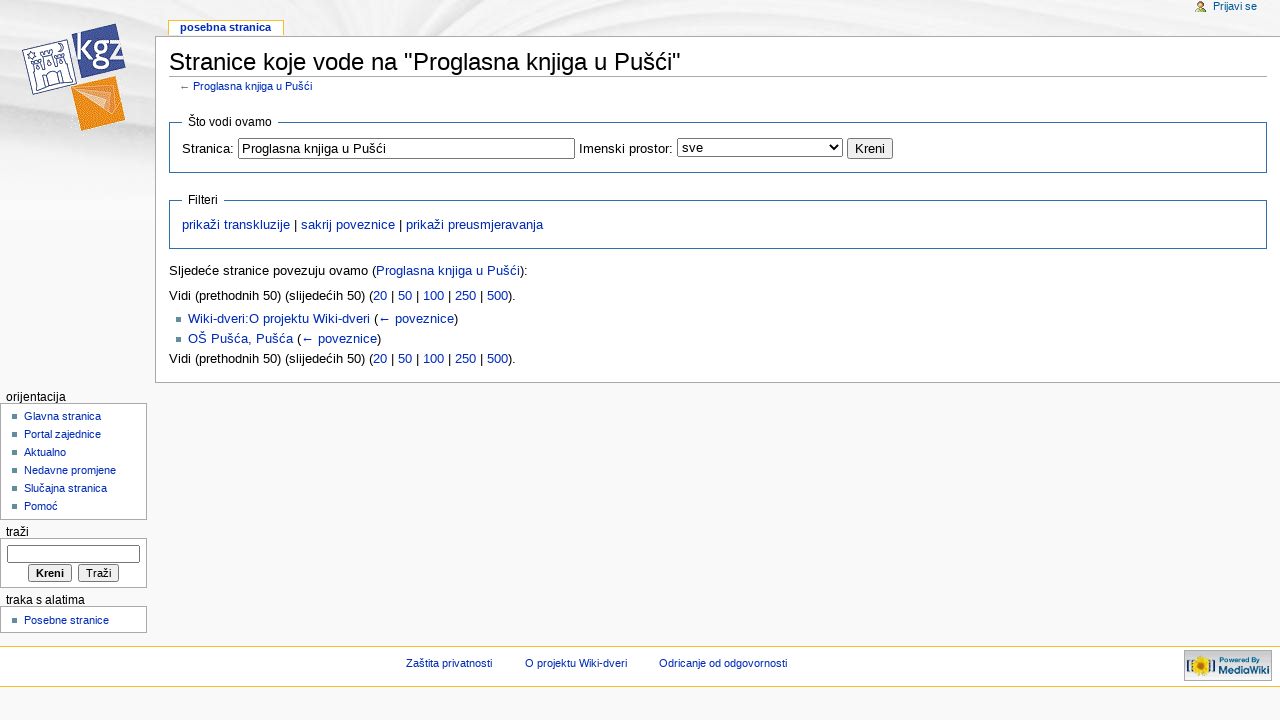

--- FILE ---
content_type: text/html; charset=UTF-8
request_url: https://www.wiki-dveri.info/w/index.php?title=Posebno:%C5%A0to_vodi_ovamo/Proglasna_knjiga_u_Pu%C5%A1%C4%87i&limit=50&hideredirs=1&hidetrans=1
body_size: 3707
content:
<!DOCTYPE html PUBLIC "-//W3C//DTD XHTML 1.0 Transitional//EN" "http://www.w3.org/TR/xhtml1/DTD/xhtml1-transitional.dtd">
<html xmlns="http://www.w3.org/1999/xhtml" xml:lang="hr" lang="hr" dir="ltr">
	<head>
		<meta http-equiv="Content-Type" content="text/html; charset=UTF-8" />
		<meta http-equiv="Content-Style-Type" content="text/css" />
		<meta name="generator" content="MediaWiki 1.15.0" />
		<meta name="robots" content="noindex,nofollow" />
		<link rel="shortcut icon" href="/favicon.ico" />
		<link rel="search" type="application/opensearchdescription+xml" href="/w/opensearch_desc.php" title="Wiki-dveri (hr)" />
		<link rel="alternate" type="application/rss+xml" title="Wiki-dveri RSS izvor" href="/w/index.php?title=Posebno:Nedavne_promjene&amp;feed=rss" />
		<link rel="alternate" type="application/atom+xml" title="Wiki-dveri Atom izvor" href="/w/index.php?title=Posebno:Nedavne_promjene&amp;feed=atom" />
		<title>Stranice koje vode na &quot;Proglasna knjiga u Pušći&quot; - Wiki-dveri</title>
		<link rel="stylesheet" href="/w/skins/common/shared.css?207" type="text/css" media="screen" />
		<link rel="stylesheet" href="/w/skins/common/commonPrint.css?207" type="text/css" media="print" />
		<link rel="stylesheet" href="/w/skins/monobook/main.css?207" type="text/css" media="screen" />
		<!--[if lt IE 5.5000]><link rel="stylesheet" href="/w/skins/monobook/IE50Fixes.css?207" type="text/css" media="screen" /><![endif]-->
		<!--[if IE 5.5000]><link rel="stylesheet" href="/w/skins/monobook/IE55Fixes.css?207" type="text/css" media="screen" /><![endif]-->
		<!--[if IE 6]><link rel="stylesheet" href="/w/skins/monobook/IE60Fixes.css?207" type="text/css" media="screen" /><![endif]-->
		<!--[if IE 7]><link rel="stylesheet" href="/w/skins/monobook/IE70Fixes.css?207" type="text/css" media="screen" /><![endif]-->
		<link rel="stylesheet" href="/w/index.php?title=MediaWiki:Common.css&amp;usemsgcache=yes&amp;ctype=text%2Fcss&amp;smaxage=18000&amp;action=raw&amp;maxage=18000" type="text/css" />
		<link rel="stylesheet" href="/w/index.php?title=MediaWiki:Print.css&amp;usemsgcache=yes&amp;ctype=text%2Fcss&amp;smaxage=18000&amp;action=raw&amp;maxage=18000" type="text/css" media="print" />
		<link rel="stylesheet" href="/w/index.php?title=MediaWiki:Monobook.css&amp;usemsgcache=yes&amp;ctype=text%2Fcss&amp;smaxage=18000&amp;action=raw&amp;maxage=18000" type="text/css" />
		<link rel="stylesheet" href="/w/index.php?title=-&amp;action=raw&amp;maxage=18000&amp;gen=css" type="text/css" />
		<!--[if lt IE 7]><script type="text/javascript" src="/w/skins/common/IEFixes.js?207"></script>
		<meta http-equiv="imagetoolbar" content="no" /><![endif]-->

		<script type= "text/javascript">/*<![CDATA[*/
		var skin = "monobook";
		var stylepath = "/w/skins";
		var wgArticlePath = "/wiki/$1";
		var wgScriptPath = "/w";
		var wgScript = "/w/index.php";
		var wgVariantArticlePath = false;
		var wgActionPaths = {};
		var wgServer = "https://www.wiki-dveri.info";
		var wgCanonicalNamespace = "Special";
		var wgCanonicalSpecialPageName = "Whatlinkshere";
		var wgNamespaceNumber = -1;
		var wgPageName = "Posebno:Što_vodi_ovamo";
		var wgTitle = "Što vodi ovamo";
		var wgAction = "view";
		var wgArticleId = 0;
		var wgIsArticle = false;
		var wgUserName = null;
		var wgUserGroups = null;
		var wgUserLanguage = "hr";
		var wgContentLanguage = "hr";
		var wgBreakFrames = false;
		var wgCurRevisionId = 0;
		var wgVersion = "1.15.0";
		var wgEnableAPI = true;
		var wgEnableWriteAPI = true;
		var wgSeparatorTransformTable = [",	.", ".	,"];
		var wgDigitTransformTable = ["", ""];
		var wgRestrictionEdit = [];
		var wgRestrictionMove = [];
		/*]]>*/</script>

		<script type="text/javascript" src="/w/skins/common/wikibits.js?207"><!-- wikibits js --></script>
		<!-- Head Scripts -->
		<script type="text/javascript" src="/w/skins/common/ajax.js?207"></script>
		<script type="text/javascript" src="/w/index.php?title=-&amp;action=raw&amp;gen=js&amp;useskin=monobook"><!-- site js --></script>
	</head>
<body class="mediawiki ltr ns--1 ns-special page-Posebno_Što_vodi_ovamo skin-monobook">
	<div id="globalWrapper">
		<div id="column-content">
	<div id="content">
		<a name="top" id="top"></a>
				<h1 id="firstHeading" class="firstHeading">Stranice koje vode na &quot;Proglasna knjiga u Pušći&quot;</h1>
		<div id="bodyContent">
			<h3 id="siteSub">Izvor: Wiki-dveri</h3>
			<div id="contentSub">← <a href="/w/index.php?title=Proglasna_knjiga_u_Pu%C5%A1%C4%87i&amp;redirect=no" title="Proglasna knjiga u Pušći">Proglasna knjiga u Pušći</a></div>
									<div id="jump-to-nav">Skoči na: <a href="#column-one">orijentacija</a>, <a href="#searchInput">traži</a></div>			<!-- start content -->
			<form action="/w/index.php"><input name="title" type="hidden" value="Posebno:Što vodi ovamo" /><input name="hideredirs" type="hidden" value="1" /><input name="hidetrans" type="hidden" value="1" /><fieldset>
<legend>Što vodi ovamo</legend>
<label for="mw-whatlinkshere-target">Stranica:</label>&nbsp;<input name="target" size="40" value="Proglasna knjiga u Pušći" id="mw-whatlinkshere-target" /> <label for="namespace">Imenski prostor:</label>&nbsp;<select id="namespace" name="namespace" class="namespaceselector">
<option value="" selected="selected">sve</option>
<option value="0">(Glavni)</option>
<option value="1">Razgovor</option>
<option value="2">Suradnik</option>
<option value="3">Razgovor sa suradnikom</option>
<option value="4">Wiki-dveri</option>
<option value="5">Razgovor Wiki-dveri</option>
<option value="6">Datoteka</option>
<option value="7">Razgovor o datoteci</option>
<option value="8">MediaWiki</option>
<option value="9">MediaWiki razgovor</option>
<option value="10">Predložak</option>
<option value="11">Razgovor o predlošku</option>
<option value="12">Pomoć</option>
<option value="13">Razgovor o pomoći</option>
<option value="14">Kategorija</option>
<option value="15">Razgovor o kategoriji</option>
</select> <input type="submit" value="Kreni" /></fieldset></form>
<fieldset>
<legend>Filteri</legend>
<a href="/w/index.php?title=Posebno:%C5%A0to_vodi_ovamo/Proglasna_knjiga_u_Pu%C5%A1%C4%87i&amp;hideredirs=1" title="Posebno:Što vodi ovamo/Proglasna knjiga u Pušći">prikaži transkluzije</a>&#32;|&#32;<a href="/w/index.php?title=Posebno:%C5%A0to_vodi_ovamo/Proglasna_knjiga_u_Pu%C5%A1%C4%87i&amp;hidelinks=1&amp;hideredirs=1&amp;hidetrans=1" title="Posebno:Što vodi ovamo/Proglasna knjiga u Pušći">sakrij poveznice</a>&#32;|&#32;<a href="/w/index.php?title=Posebno:%C5%A0to_vodi_ovamo/Proglasna_knjiga_u_Pu%C5%A1%C4%87i&amp;hidetrans=1" title="Posebno:Što vodi ovamo/Proglasna knjiga u Pušći">prikaži preusmjeravanja</a>
</fieldset>
<p>Sljedeće stranice povezuju ovamo (<a href="/wiki/Proglasna_knjiga_u_Pu%C5%A1%C4%87i" title="Proglasna knjiga u Pušći">Proglasna knjiga u Pušći</a>):
</p>Vidi (prethodnih 50) (slijedećih 50) (<a href="/w/index.php?title=Posebno:%C5%A0to_vodi_ovamo/Proglasna_knjiga_u_Pu%C5%A1%C4%87i&amp;limit=20&amp;hideredirs=1&amp;hidetrans=1" title="Posebno:Što vodi ovamo/Proglasna knjiga u Pušći">20</a>&#32;|&#32;<a href="/w/index.php?title=Posebno:%C5%A0to_vodi_ovamo/Proglasna_knjiga_u_Pu%C5%A1%C4%87i&amp;limit=50&amp;hideredirs=1&amp;hidetrans=1" title="Posebno:Što vodi ovamo/Proglasna knjiga u Pušći">50</a>&#32;|&#32;<a href="/w/index.php?title=Posebno:%C5%A0to_vodi_ovamo/Proglasna_knjiga_u_Pu%C5%A1%C4%87i&amp;limit=100&amp;hideredirs=1&amp;hidetrans=1" title="Posebno:Što vodi ovamo/Proglasna knjiga u Pušći">100</a>&#32;|&#32;<a href="/w/index.php?title=Posebno:%C5%A0to_vodi_ovamo/Proglasna_knjiga_u_Pu%C5%A1%C4%87i&amp;limit=250&amp;hideredirs=1&amp;hidetrans=1" title="Posebno:Što vodi ovamo/Proglasna knjiga u Pušći">250</a>&#32;|&#32;<a href="/w/index.php?title=Posebno:%C5%A0to_vodi_ovamo/Proglasna_knjiga_u_Pu%C5%A1%C4%87i&amp;limit=500&amp;hideredirs=1&amp;hidetrans=1" title="Posebno:Što vodi ovamo/Proglasna knjiga u Pušći">500</a>).<ul id="mw-whatlinkshere-list"><li><a href="/wiki/Wiki-dveri:O_projektu_Wiki-dveri" title="Wiki-dveri:O projektu Wiki-dveri">Wiki-dveri:O projektu Wiki-dveri</a>  <span class="mw-whatlinkshere-tools">(<a href="/w/index.php?title=Posebno:%C5%A0to_vodi_ovamo&amp;target=Wiki-dveri%3AO_projektu_Wiki-dveri" title="Posebno:Što vodi ovamo">← poveznice</a>)</span></li>
<li><a href="/wiki/O%C5%A0_Pu%C5%A1%C4%87a,_Pu%C5%A1%C4%87a" title="OŠ Pušća, Pušća">OŠ Pušća, Pušća</a>  <span class="mw-whatlinkshere-tools">(<a href="/w/index.php?title=Posebno:%C5%A0to_vodi_ovamo&amp;target=O%C5%A0_Pu%C5%A1%C4%87a%2C_Pu%C5%A1%C4%87a" title="Posebno:Što vodi ovamo">← poveznice</a>)</span></li>
</ul>Vidi (prethodnih 50) (slijedećih 50) (<a href="/w/index.php?title=Posebno:%C5%A0to_vodi_ovamo/Proglasna_knjiga_u_Pu%C5%A1%C4%87i&amp;limit=20&amp;hideredirs=1&amp;hidetrans=1" title="Posebno:Što vodi ovamo/Proglasna knjiga u Pušći">20</a>&#32;|&#32;<a href="/w/index.php?title=Posebno:%C5%A0to_vodi_ovamo/Proglasna_knjiga_u_Pu%C5%A1%C4%87i&amp;limit=50&amp;hideredirs=1&amp;hidetrans=1" title="Posebno:Što vodi ovamo/Proglasna knjiga u Pušći">50</a>&#32;|&#32;<a href="/w/index.php?title=Posebno:%C5%A0to_vodi_ovamo/Proglasna_knjiga_u_Pu%C5%A1%C4%87i&amp;limit=100&amp;hideredirs=1&amp;hidetrans=1" title="Posebno:Što vodi ovamo/Proglasna knjiga u Pušći">100</a>&#32;|&#32;<a href="/w/index.php?title=Posebno:%C5%A0to_vodi_ovamo/Proglasna_knjiga_u_Pu%C5%A1%C4%87i&amp;limit=250&amp;hideredirs=1&amp;hidetrans=1" title="Posebno:Što vodi ovamo/Proglasna knjiga u Pušći">250</a>&#32;|&#32;<a href="/w/index.php?title=Posebno:%C5%A0to_vodi_ovamo/Proglasna_knjiga_u_Pu%C5%A1%C4%87i&amp;limit=500&amp;hideredirs=1&amp;hidetrans=1" title="Posebno:Što vodi ovamo/Proglasna knjiga u Pušći">500</a>).<div class="printfooter">
Dobavljeno iz "<a href="https://www.wiki-dveri.info/wiki/Posebno:%C5%A0to_vodi_ovamo">https://www.wiki-dveri.info/wiki/Posebno:%C5%A0to_vodi_ovamo</a>"</div>
						<!-- end content -->
						<div class="visualClear"></div>
		</div>
	</div>
		</div>
		<div id="column-one">
	<div id="p-cactions" class="portlet">
		<h5>Pogledi</h5>
		<div class="pBody">
			<ul>
	
				 <li id="ca-nstab-special" class="selected"><a href="/w/index.php?title=Posebno:%C5%A0to_vodi_ovamo/Proglasna_knjiga_u_Pu%C5%A1%C4%87i&amp;limit=50&amp;hideredirs=1&amp;hidetrans=1" title="Ovo je posebna stranica koju nije moguće izravno uređivati.">Posebna stranica</a></li>			</ul>
		</div>
	</div>
	<div class="portlet" id="p-personal">
		<h5>Osobni alati</h5>
		<div class="pBody">
			<ul>
				<li id="pt-login"><a href="/w/index.php?title=Posebno:Prijava&amp;returnto=Posebno:%C5%A0to_vodi_ovamo" title="Predlažemo vam da se prijavite, ali nije obvezno. [o]" accesskey="o">Prijavi se</a></li>
			</ul>
		</div>
	</div>
	<div class="portlet" id="p-logo">
		<a style="background-image: url(http://www.wiki-dveri.info/w/images/WikiDveriLogo.gif);" href="/wiki/Glavna_stranica" title="Glavna stranica [z]" accesskey="z"></a>
	</div>
	<script type="text/javascript"> if (window.isMSIE55) fixalpha(); </script>
	<div class='generated-sidebar portlet' id='p-navigation'>
		<h5>Orijentacija</h5>
		<div class='pBody'>
			<ul>
				<li id="n-mainpage-description"><a href="/wiki/Glavna_stranica">Glavna stranica</a></li>
				<li id="n-portal"><a href="/wiki/Wiki-dveri:Portal_zajednice" title="O projektu, što možete učiniti, gdje je što">Portal zajednice</a></li>
				<li id="n-currentevents"><a href="/wiki/Wiki-dveri:Novosti" title="O trenutačnim događajima">Aktualno</a></li>
				<li id="n-recentchanges"><a href="/wiki/Posebno:Nedavne_promjene" title="Popis nedavnih promjena u wikiju. [r]" accesskey="r">Nedavne promjene</a></li>
				<li id="n-randompage"><a href="/wiki/Posebno:Slu%C4%8Dajna_stranica" title="Učitaj slučajnu stranicu [x]" accesskey="x">Slučajna stranica</a></li>
				<li id="n-help"><a href="/wiki/Pomo%C4%87:Pomo%C4%87" title="Mjesto za pomoć suradnicima.">Pomoć</a></li>
			</ul>
		</div>
	</div>
	<div id="p-search" class="portlet">
		<h5><label for="searchInput">Traži</label></h5>
		<div id="searchBody" class="pBody">
			<form action="/w/index.php" id="searchform"><div>
				<input type='hidden' name="title" value="Posebno:Search"/>
				<input id="searchInput" name="search" type="text" title="Pretraži ovaj wiki [f]" accesskey="f" value="" />
				<input type='submit' name="go" class="searchButton" id="searchGoButton"	value="Kreni" title="Idi na stranicu s ovim imenom ako ona postoji" />&nbsp;
				<input type='submit' name="fulltext" class="searchButton" id="mw-searchButton" value="Traži" title="Traži ovaj tekst na svim stranicama" />
			</div></form>
		</div>
	</div>
	<div class="portlet" id="p-tb">
		<h5>Traka s alatima</h5>
		<div class="pBody">
			<ul>
<li id="t-specialpages"><a href="/wiki/Posebno:Posebne_stranice" title="Popis posebnih stranica [q]" accesskey="q">Posebne stranice</a></li>
			</ul>
		</div>
	</div>
		</div><!-- end of the left (by default at least) column -->
			<div class="visualClear"></div>
			<div id="footer">
				<div id="f-poweredbyico"><a href="http://www.mediawiki.org/"><img src="/w/skins/common/images/poweredby_mediawiki_88x31.png" alt="Powered by MediaWiki" /></a></div>
			<ul id="f-list">
					<li id="privacy"><a href="/wiki/Wiki-dveri:Za%C5%A1tita_privatnosti" title="Wiki-dveri:Zaštita privatnosti">Zaštita privatnosti</a></li>
					<li id="about"><a href="/wiki/Wiki-dveri:O_projektu_Wiki-dveri" title="Wiki-dveri:O projektu Wiki-dveri">O projektu Wiki-dveri</a></li>
					<li id="disclaimer"><a href="/wiki/Wiki-dveri:General_disclaimer" title="Wiki-dveri:General disclaimer">Odricanje od odgovornosti</a></li>
			</ul>
		</div>
</div>

		<script type="text/javascript">if (window.runOnloadHook) runOnloadHook();</script>
<!-- Served in 0.245 secs. --></body></html>


--- FILE ---
content_type: text/css; charset=UTF-8
request_url: https://www.wiki-dveri.info/w/index.php?title=MediaWiki:Common.css&usemsgcache=yes&ctype=text%2Fcss&smaxage=18000&action=raw&maxage=18000
body_size: 12
content:
/** Uređivanje ove CSS datoteke će se odraziti na sve skinove */

--- FILE ---
content_type: text/css; charset=UTF-8
request_url: https://www.wiki-dveri.info/w/index.php?title=MediaWiki:Monobook.css&usemsgcache=yes&ctype=text%2Fcss&smaxage=18000&action=raw&maxage=18000
body_size: -5
content:
/** Ovdje idu izmjene monobook stylesheeta */